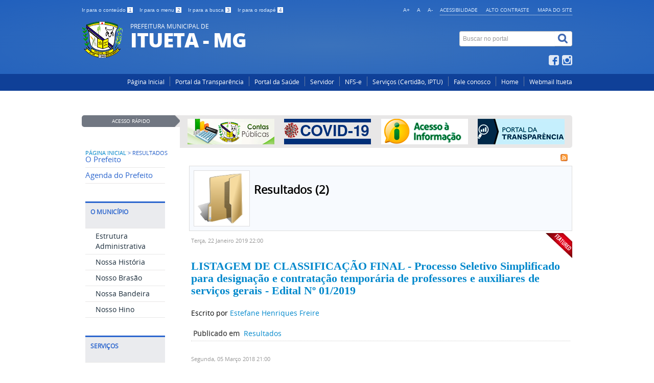

--- FILE ---
content_type: text/html; charset=utf-8
request_url: https://itueta.mg.gov.br/index.php/resultados
body_size: 30439
content:
<!DOCTYPE html>
<!--[if lt IE 7]>      <html prefix="og: http://ogp.me/ns#" class="no-js lt-ie9 lt-ie8 lt-ie7" lang="pt-br" dir="ltr"> <![endif]-->
<!--[if IE 7]>         <html prefix="og: http://ogp.me/ns#" class="no-js lt-ie9 lt-ie8" lang="pt-br" dir="ltr"> <![endif]-->
<!--[if IE 8]>         <html prefix="og: http://ogp.me/ns#" class="no-js lt-ie9" lang="pt-br" dir="ltr"> <![endif]-->
<!--[if gt IE 8]><!--> <html prefix="og: http://ogp.me/ns#" class="no-js" lang="pt-br" dir="ltr"> <!--<![endif]-->
<head>
    <!--[if lt IE 9]>
    <script src="/templates/padraogoverno01/js/html5shiv.js"></script>
    <![endif]-->
    <link rel="stylesheet" href="/templates/padraogoverno01/bootstrap/css/bootstrap.min.css" type='text/css'/>
    <link rel="stylesheet" href="/templates/padraogoverno01/css/template-azul.css" type='text/css'/>
    		<link rel="stylesheet" href="/templates/padraogoverno01/css/icones-bmp-azul.css" type='text/css'/>
		    <link rel="stylesheet" href="/templates/padraogoverno01/font-awesome/css/font-awesome.min.css" type='text/css'/>
    <!--[if lt IE 10]>
    <link rel="stylesheet" href="/templates/padraogoverno01/css/ie.css" />
    <![endif]-->
    <!--[if lt IE 9]>
    <link rel="stylesheet" href="/templates/padraogoverno01/css/ie8.css" />
    <![endif]-->
    <!--[if lt IE 8]>
    <link rel="stylesheet" href="/templates/padraogoverno01/css/ie7.css" />
    <link rel="stylesheet" href="/font-awesome/css/font-awesome-ie7.min.css" />
    <![endif]-->    
        <base href="https://itueta.mg.gov.br/index.php/resultados" />
	<meta http-equiv="content-type" content="text/html; charset=utf-8" />
	<meta property="og:url" content="https://itueta.mg.gov.br/index.php/resultados" />
	<meta property="og:title" content="Prefeitura Municipal de Itueta - MG - Resultados" />
	<meta property="og:type" content="website" />
	<title>Prefeitura Municipal de Itueta - MG - Resultados</title>
	<link href="/index.php/resultados?format=feed&amp;type=rss" rel="alternate" type="application/rss+xml" title="RSS 2.0" />
	<link href="/index.php/resultados?format=feed&amp;type=atom" rel="alternate" type="application/atom+xml" title="Atom 1.0" />
	<link href="/templates/padraogoverno01/favicon.ico" rel="shortcut icon" type="image/vnd.microsoft.icon" />
	<link href="https://itueta.mg.gov.br/index.php/component/search/?Itemid=346&amp;format=opensearch" rel="search" title="Buscar Prefeitura Municipal de Itueta - MG" type="application/opensearchdescription+xml" />
	<link href="/components/com_k2/css/k2.css" rel="stylesheet" type="text/css" />
	<script type="application/json" class="joomla-script-options new">{"csrf.token":"a9efc92732aefdd0cbdd30f254d64abd","system.paths":{"root":"","base":""}}</script>
	<script src="/media/jui/js/jquery.min.js?6bf4fc18dc21495f13814545e3ebb113" type="text/javascript"></script>
	<script src="/media/jui/js/jquery-noconflict.js?6bf4fc18dc21495f13814545e3ebb113" type="text/javascript"></script>
	<script src="/media/jui/js/jquery-migrate.min.js?6bf4fc18dc21495f13814545e3ebb113" type="text/javascript"></script>
	<script src="/components/com_k2/js/k2.js?v2.6.8&amp;sitepath=/" type="text/javascript"></script>
	<script src="/media/jui/js/bootstrap.min.js?6bf4fc18dc21495f13814545e3ebb113" type="text/javascript"></script>
	<script type="text/javascript">
(function(d){
					  var js, id = 'powr-js', ref = d.getElementsByTagName('script')[0];
					  if (d.getElementById(id)) {return;}
					  js = d.createElement('script'); js.id = id; js.async = true;
					  js.src = 'https://itueta.mg.gov.br/plugins/content/powrshortcodes/powr_joomla.js';
					  js.setAttribute('powr-token','K5qoiJfq6M1503332749');
					  js.setAttribute('external-type','joomla');
					  ref.parentNode.insertBefore(js, ref);
					}(document));jQuery(function($){ initTooltips(); $("body").on("subform-row-add", initTooltips); function initTooltips (event, container) { container = container || document;$(container).find(".hasTooltip").tooltip({"html": true,"container": "body"});} });
	</script>

    <meta content="width=device-width, initial-scale=1.0" name="viewport">
        		<link href='https://itueta.mg.gov.br/templates/padraogoverno01/css/fontes.css'  rel='stylesheet' type='text/css'>
		<!-- Script Aumentar/Diminuir Fonte dos artigos -->

	<script language="javascript">
	function sizeFont(elem,acao){
	// tamanho inicial da fonte (em px)
	var tamInic = 12;
	// tamanho minímo da [b]fonte (em px)
	var tamMin = 4;
	// tamanho máximo da fonte (em px)
	var tamMax = 40;
	// pega o tamanho da fonte. Se não foi setada ainda (primeira vez que a função é executada) terá como tamanho padrão "tamInic"
	if ( document.getElementById(elem).style.fontSize=="" )
		{	var tamFonte = tamInic; }
			else{	var tamFonte = parseInt(document.getElementById(elem).style.fontSize );
		}
		switch(acao){
		// aumenta o tamanho, enquanto for menor que 'tamMax'
		case '+':
		if(tamFonte < tamMax)
				document.getElementById(elem).style.fontSize = (tamFonte + 2) + "px";
					break;
				// diminui o tamanho, enquanto for maior que 'tamMin'
				case '-':
				if(tamFonte > tamMin)
					document.getElementById(elem).style.fontSize = (tamFonte - 2) + "px";
						break;
				//diminui o tamanho, enquanto for maior que 'tamMin'
				case 'default':
				document.getElementById(elem).style.fontSize = (tamFonte = 16) + "px";
					break;


		}	
	}

	</script>
</head>
  <div id="conteudo">
<body >
    <a class="hide" id="topo" href="#accessibility">Ir direto para menu de acessibilidade.</a>
    <noscript>
      <div class="error minor-font">
        Seu navegador de internet está sem suporte à JavaScript. Por esse motivo algumas funcionalidades do site podem não estar acessíveis.
      </div>
    </noscript>
    <!--[if lt IE 7]><center><strong>Atenção, a versão de seu navegador não é compatível com este sítio. Atualize seu navegador.</strong></center><![endif]-->
    
    <div class="layout">
        <header>
            <div class="container">
                <div class="row-fluid accessibility-language-actions-container">
                    <div class="span6 accessibility-container">
                        <ul id="accessibility">
                            <li>
                                <a accesskey="1" href="#content" id="link-conteudo">
                                    Ir para o conte&uacute;do
                                    <span>1</span>
                                </a>
                            </li>
                            <li>
                                <a accesskey="2" href="#navigation" id="link-navegacao">
                                    Ir para o menu
                                    <span>2</span>
                                </a>
                            </li>
                            <li>
                                <a accesskey="3" href="#portal-searchbox" id="link-buscar">
                                    Ir para a busca
                                    <span>3</span>
                                </a>
                            </li>
                            <li>
                                <a accesskey="4" href="#footer" id="link-rodape">
                                    Ir para o rodap&eacute;
                                    <span>4</span>
                                </a>
                            </li>
                        </ul>
                    </div>
                    <!-- fim div.span6 -->
                    <div class="span6 language-and-actions-container">
                        		<h2 class="hide">Opções de acessibilidade</h2>
		
<ul class="pull-right" id="portal-siteactions">
<li class="item-140"><a href="/index.php/acessibilidade" accesskey="5" >Acessibilidade</a></li><li class="item-141 toggle-contraste"><a class="toggle-contraste" href="#"  accesskey="6" >Alto contraste</a></li><li class="item-142"><a href="/index.php/mapa-do-site" accesskey="7" >Mapa do site</a></li></ul>
	
	<div style="text-align:right;">
		<ul id="accessibility">
			<li> 
				<a href="#" onclick="sizeFont('conteudo','+');" title="Aumentar a fonte">A+</a>
			</li>
			<li> 
				<a href="#" onclick="sizeFont('conteudo','default');" title="Voltar ao tamanho normal">A</a>
			</li>
			<li> 
				<a href="#" onclick="sizeFont('conteudo','-');" title="Diminuir a fonte">A-</a>&nbsp;
			</li>
		</ul>
	</div>
<!-- alteração tamanho da fonte - fim -->
                  </div>
                    <!-- fim div.span6 -->
                </div>
                <!-- fim .row-fluid -->
                <div class="row-fluid">
                    <div id="logo" class="span8">
                        <a href="https://itueta.mg.gov.br/" title="ITUETA - MG">
                                                        <img src="https://itueta.mg.gov.br/images/brasao-itueta_pq.png" alt="ITUETA - MG" />
                                                        <span class="portal-title-1">PREFEITURA MUNICIPAL DE</span>
                            <h1 class="portal-title corto">ITUETA - MG</h1>
                            <span class="portal-description"></span>
                        </a>
                    </div>
                    <!-- fim .span8 -->
                    <div class="span4">
                        	<div id="portal-searchbox" class="row">
    	<h2 class="hidden">Buscar no portal</h2>
    	<form action="/index.php/resultados" method="post" class="pull-right">
 	<fieldset>
        <legend class="hide">Busca</legend>
        <h2 class="hidden">Buscar no portal</h2>
        <div class="input-append">
        	<label for="portal-searchbox-field" class="hide">Busca: </label>
        	<input type="text" id="portal-searchbox-field" class="searchField" placeholder="Buscar no portal" title="Buscar no portal" name="searchword">       
            <button type="submit" class="btn searchButton"><span class="hide">Buscar</span><i class="icon-search"></i></button>
		</div>
		<input type="hidden" name="task" value="search" />
		<input type="hidden" name="option" value="com_search" />
		<input type="hidden" name="Itemid" value="346" />
	</fieldset>
</form>
    </div>
		<div id="social-icons" class="row">
    	<h2 class="hidden">Redes Sociais</h2>
    	
<ul class="pull-right">
<li class="portalredes-item item-138"><a href="https://www.facebook.com/PrefeituraItueta" onclick="window.open(this.href, 'targetWindow', 'toolbar=no,location=no,status=no,menubar=no,scrollbars=yes,resizable=yes,'); return false;"><i class="icon-facebook-sign"><span>Facebook</span></i></a></li><li class="portalredes-item item-257"><a href="https://www.instagram.com/prefeituradeitueta/" onclick="window.open(this.href, 'targetWindow', 'toolbar=no,location=no,status=no,menubar=no,scrollbars=yes,resizable=yes,'); return false;"><i class="icon-instagram"><span>Instagram</span></i></a></li></ul>
    </div>
	
                    </div>
                    <!-- fim .span4 -->
                </div>
                <!-- fim .row-fluid -->
            </div>
            <!-- fim div.container -->
            <div class="sobre">
                <div class="container">
                    	<nav class="menu-servicos pull-right">
        <h2 class="hide">Serviços</h2>
        
<ul>
<li class="item-300"><a href="/" >Página Inicial</a></li><li class="item-131"><a href="/transparencia" target="_blank" rel="noopener noreferrer">Portal da Transparência</a></li><li class="item-359"><a href="http://saude.itueta.mg.gov.br/" target="_blank" rel="noopener noreferrer">Portal da Saúde</a></li><li class="item-330"><a href="http://www.portalservidormg.com.br/?Orgao=pmitueta" target="_blank" rel="noopener noreferrer">Servidor</a></li><li class="item-352"><a href="http://pmitueta.redemunicipal.com.br:8443/issweb/home.jsf" target="_blank" rel="noopener noreferrer">NFS-e</a></li><li class="item-354"><a href="http://pmitueta.redemunicipal.com.br:8443/servicosweb/home.jsf" >Serviços (Certidão, IPTU)</a></li><li class="item-132"><a href="/index.php/contato" >Fale conosco</a></li><li class="item-182"><a href="/index.php" >Home</a></li><li class="item-364"><a href="https://webmail.itueta.com.br/" >Webmail Itueta</a></li></ul>
<span class="hide">Fim do menu de serviços</span>
    </nav>
	
                </div>
                <!-- .container -->
            </div>
            <!-- fim .sobre -->
        </header>
        <main>
            <div class="container">
                	<div class="row-fluid">
		<section id="em-destaque">
			 
			 <h2 class="span2"><span>Acesso rápido</span></h2>
						<ul class="span10 n4">
<li class="item-126"><a href="http://www.adpmnet.com.br/index2.php?option=com_contpubl&amp;idorg=172&amp;tpform=1 frameborder=0 width=100% height=100% name=main scrolling=auto style=margin: -170px 0 0 -5px;" target="_blank" rel="noopener noreferrer"><img src="/images/CONTASPUBLICAS.jpg" alt="Contas Públicas" /></a></li><li class="item-127"><a href="http://www.itueta.mg.gov.br/transparencia/index.php/c19-boletins" target="_blank" rel="noopener noreferrer"><img src="/images/COVID.png" alt="COVID-19" /></a></li><li class="item-128"><a href="http://www.itueta.mg.gov.br/index.php/solicitar-informacao" ><img src="/images/acesso-info.jpg" alt="Acesso à Informação" /></a></li><li class="item-129"><a href="http://www.itueta.mg.gov.br/transparencia/" ><img src="/images/Transparencia.jpg" alt="Portal Transparência" /></a></li></ul>
		</section>
	</div>
		<div class="row-fluid">
		<section>
						
<div class="rastro-navegacao row-flutuante">
<a href="/index.php" class="pathway">Página inicial</a> <span class="separator"> &gt; </span> <span>Resultados</span></div>
		</section>
	</div>
	
                <div class="row-fluid">
                                        <div id="navigation" class="span3">
                        <a href="#" class="visible-phone visible-tablet mainmenu-toggle btn"><i class="icon-list"></i>&nbsp;Menu</a>
                        <section id="navigation-section">
                            <span class="hide">Início do menu principal</span>
                            	<nav class="menu-de-apoio span9">
		<h2 class="hide">Menu de Relevância </h2><!-- visible-phone visible-tablet -->
		
<ul>
<li class="item-124"><a href="/index.php/o-prefeito" >O Prefeito</a></li><li class="item-199"><a href="/index.php/agenda-do-prefeito" >Agenda do Prefeito</a></li></ul>
	</nav>
		<nav class="assuntos span9">
		<h2 >O Município <i class="icon-chevron-up visible-phone visible-tablet pull-right"></i></h2><!-- visible-phone visible-tablet -->
		
<ul>
<li class="item-107 parent"><a href="/index.php/estrutura-administrativa" >Estrutura Administrativa</a></li><li class="item-110"><a href="/index.php/nossa-historia" >Nossa História</a></li><li class="item-111"><a href="/index.php/nosso-brasao" >Nosso Brasão</a></li><li class="item-152"><a href="/index.php/nossa-bandeira" >Nossa Bandeira</a></li><li class="item-153"><a href="/index.php/nosso-hino" >Nosso Hino</a></li></ul>
	</nav>
		<nav class="assuntos span9">
		<h2 >Serviços <i class="icon-chevron-up visible-phone visible-tablet pull-right"></i></h2><!-- visible-phone visible-tablet -->
		
<ul>
<li class="item-356"><a href="http://pmitueta.redemunicipal.com.br:8443/issweb/home.jsf" target="_blank" >NFS-e</a></li><li class="item-366"><a href="http://pmitueta.redemunicipal.com.br:8443/issweb/paginas/public/consulta/autenticidade" target="_blank" >Consulta NFS-e</a></li><li class="item-355"><a href="http://pmitueta.redemunicipal.com.br:8443/servicosweb/home.jsf" >Certidão</a></li><li class="item-357"><a href="http://pmitueta.redemunicipal.com.br:8443/servicosweb/home.jsf" >I.P.T.U.</a></li><li class="item-358"><a href="http://www.portalservidormg.com.br/?Orgao=pmitueta" target="_blank" >Portal dos Servidores</a></li></ul>
	</nav>
		<nav class="assuntos span9">
		<h2 >Defesa Civil <i class="icon-chevron-up visible-phone visible-tablet pull-right"></i></h2><!-- visible-phone visible-tablet -->
		
<ul>
<li class="item-376"><a href="/defesacivil/PLANO DE CONTINGENCIA - ATUALIZADO 0622 - DIGITALIZADO.pdf" onclick="window.open(this.href,'targetWindow','toolbar=no,location=no,status=no,menubar=no,scrollbars=yes,resizable=yes,');return false;" >Plano de Contingência</a></li><li class="item-377"><a href="https://www.facebook.com/defesacivilitueta" onclick="window.open(this.href,'targetWindow','toolbar=no,location=no,status=no,menubar=no,scrollbars=yes,resizable=yes,');return false;" >Rede Social</a></li></ul>
	</nav>
		<nav class="assuntos span9">
		<h2 >Legislação <i class="icon-chevron-up visible-phone visible-tablet pull-right"></i></h2><!-- visible-phone visible-tablet -->
		
<ul>
<li class="item-329"><a href="/index.php/lom" >LOM - Lei Orgânica Municipal</a></li><li class="item-306"><a href="/index.php/leis-ordinarias" >Leis Ordinárias</a></li><li class="item-307"><a href="/index.php/leis-complementares" >Leis Complementares</a></li><li class="item-332"><a href="/index.php/ctm-codigo-tributario-municipal" >CTM - Código Tributário Municipal</a></li><li class="item-360"><a href="/index.php/coem-codigo-de-obras-e-edificacoes-municipais" >COEM - Código de Obras e Edificações Municipais</a></li><li class="item-353"><a href="http://www.itueta.mg.gov.br/transparencia/index.php/c19-legislacao" target="_blank" >Legislação – COVID-19</a></li></ul>
	</nav>
		<nav class="assuntos span9">
		<h2 >Secretarias <i class="icon-chevron-up visible-phone visible-tablet pull-right"></i></h2><!-- visible-phone visible-tablet -->
		
<ul>
<li class="item-367"><a href="/index.php/administracao" >Administração</a></li><li class="item-368"><a href="/index.php/fazenda" >Fazenda</a></li><li class="item-369"><a href="/index.php/educacao" >Educação</a></li><li class="item-370"><a href="/index.php/saude" >Saúde</a></li><li class="item-371"><a href="/index.php/assitencia-social-trabalho-e-habitacao" >Assitência Social, Trabalho e Habitação</a></li><li class="item-372"><a href="/index.php/agricultura-pecuaria-abastecimento-e-meio-ambiente" >Agricultura, Pecuária, Abastecimento e Meio Ambiente</a></li><li class="item-373"><a href="/index.php/infraestrutura" >Infraestrutura</a></li><li class="item-374"><a href="/index.php/cultura" >Cultura</a></li><li class="item-375"><a href="/index.php/turismo-esporte-e-lazer" >Turismo, Esporte e Lazer</a></li></ul>
	</nav>
		<nav class="assuntos span9">
		<h2 >Licitação <i class="icon-chevron-up visible-phone visible-tablet pull-right"></i></h2><!-- visible-phone visible-tablet -->
		
<ul>
<li class="item-326"><a href="/index.php/programa-cotar-preco" >Programa Cotar Preço</a></li><li class="item-328"><a href="/index.php/programa-coleta-de-propostas" >Programa Coleta de Propostas</a></li><li class="item-333"><a href="/index.php/concluidas" >Editais</a></li></ul>
	</nav>
		<nav class="assuntos span9">
		<h2 >Processo Seletivo <i class="icon-chevron-up visible-phone visible-tablet pull-right"></i></h2><!-- visible-phone visible-tablet -->
		
<ul>
<li class="item-338"><a href="/index.php/classificacao-processo-seletivo" >Classificação Processo Seletivo</a></li><li class="item-345"><a href="/index.php/editais-2019" >Editais 2019</a></li><li class="item-346 current active"><a href="/index.php/resultados" >Resultados</a></li></ul>
	</nav>
		<nav class="sobre span9">
		<h2 >Acesso à Informação <i class="icon-chevron-up visible-phone visible-tablet pull-right"></i></h2><!-- visible-phone visible-tablet -->
		
<ul>
<li class="item-304"><a href="/index.php/solicitar-informacao" ><img src="/images/logo-acesso-a-informacao.png" alt="Solicitar Informação" /><span class="image-title">Solicitar Informação</span> </a></li></ul>
	</nav>
	
                            <span class="hide">Fim do menu principal</span>
                        </section>
                    </div>
                    <!-- fim #navigation.span3 -->
                                        <div id="content" class="span9 internas">
                        <section id="content-section">
                            <span class="hide">Início do conteúdo da página</span>

                            
                            
                                
                                                                <div class="row-fluid">
                                                                            
<!-- Start K2 Category Layout -->
<div id="k2Container" class="itemListView">

	
		<!-- RSS feed icon -->
	<div class="k2FeedIcon">
		<a href="/index.php/resultados?format=feed" title="Assinar este feed RSS">
			<span>Assinar este feed RSS</span>
		</a>
		<div class="clr"></div>
	</div>
	
		<!-- Blocks for current category and subcategories -->
	<div class="itemListCategoriesBlock">

				<!-- Category block -->
		<div class="itemListCategory">

			
						<!-- Category image -->
			<img alt="Resultados" src="/components/com_k2/images/placeholder/category.png" style="width:100px; height:auto;" />
			
						<!-- Category title -->
			<h2>Resultados (2)</h2>
			
						<!-- Category description -->
			<p></p>
			
			<!-- K2 Plugins: K2CategoryDisplay -->
			
			<div class="clr"></div>
		</div>
		
		
	</div>
	


		<!-- Item list -->
	<div class="itemList">

				<!-- Leading items -->
		<div id="itemListLeading">
			
						
			<div class="itemContainer itemContainerLast" style="width:100.0%;">
				
<!-- Start K2 Item Layout -->
<div class="catItemView groupLeading catItemIsFeatured">

	<!-- Plugins: BeforeDisplay -->
	
	<!-- K2 Plugins: K2BeforeDisplay -->
	
	<div class="catItemHeader">
				<!-- Date created -->
		<span class="catItemDateCreated">
			Terça, 22 Janeiro 2019 22:00		</span>
		
	  	  <!-- Item title -->
	  <h3 class="catItemTitle">
			
	  				<a href="/index.php/resultados/item/35-edital-n-01-2019-listagem-de-classificacao-final">
	  		LISTAGEM DE CLASSIFICAÇÃO FINAL - Processo Seletivo Simplificado para designação e contratação temporária de professores e auxiliares de serviços gerais  - Edital Nº 01/2019	  	</a>
	  	
	  		  </h3>
	  
				<!-- Item Author -->
		<span class="catItemAuthor">
			Escrito por 
						<a rel="author" href="/index.php/resultados/itemlist/user/741-estefanehenriquesfreire">Estefane Henriques Freire</a>
					</span>
		  </div>

  <!-- Plugins: AfterDisplayTitle -->
  
  <!-- K2 Plugins: K2AfterDisplayTitle -->
  
	
  <div class="catItemBody">

	  <!-- Plugins: BeforeDisplayContent -->
	  
	  <!-- K2 Plugins: K2BeforeDisplayContent -->
	  
	  
	  
		<div class="clr"></div>

	  
	  <!-- Plugins: AfterDisplayContent -->
	  
	  <!-- K2 Plugins: K2AfterDisplayContent -->
	  
	  <div class="clr"></div>
  </div>

    <div class="catItemLinks">

		
				<!-- Item category name -->
		<div class="catItemCategory">
			<span>Publicado em</span>
			<a href="/index.php/resultados">Resultados</a>
		</div>
		
	  
	  
		<div class="clr"></div>
  </div>
  
	<div class="clr"></div>

  
  
  <div class="clr"></div>

	
	
	<div class="clr"></div>

	
  <!-- Plugins: AfterDisplay -->
  
  <!-- K2 Plugins: K2AfterDisplay -->
  
	<div class="clr"></div>
</div>
<!-- End K2 Item Layout -->
			</div>
						<div class="clr"></div>
						
						
			<div class="itemContainer itemContainerLast" style="width:100.0%;">
				
<!-- Start K2 Item Layout -->
<div class="catItemView groupLeading">

	<!-- Plugins: BeforeDisplay -->
	
	<!-- K2 Plugins: K2BeforeDisplay -->
	
	<div class="catItemHeader">
				<!-- Date created -->
		<span class="catItemDateCreated">
			Segunda, 05 Março 2018 21:00		</span>
		
	  	  <!-- Item title -->
	  <h3 class="catItemTitle">
			
	  				<a href="/index.php/resultados/item/15-convocacao-para-contratacao-para-professor">
	  		Convocação para Contratação para Professor	  	</a>
	  	
	  		  </h3>
	  
				<!-- Item Author -->
		<span class="catItemAuthor">
			Escrito por 
						<a rel="author" href="/index.php/resultados/itemlist/user/741-estefanehenriquesfreire">Estefane Henriques Freire</a>
					</span>
		  </div>

  <!-- Plugins: AfterDisplayTitle -->
  
  <!-- K2 Plugins: K2AfterDisplayTitle -->
  
	
  <div class="catItemBody">

	  <!-- Plugins: BeforeDisplayContent -->
	  
	  <!-- K2 Plugins: K2BeforeDisplayContent -->
	  
	  
	  	  <!-- Item introtext -->
	  <div class="catItemIntroText">
	  		  </div>
	  
		<div class="clr"></div>

	  
	  <!-- Plugins: AfterDisplayContent -->
	  
	  <!-- K2 Plugins: K2AfterDisplayContent -->
	  
	  <div class="clr"></div>
  </div>

    <div class="catItemLinks">

		
				<!-- Item category name -->
		<div class="catItemCategory">
			<span>Publicado em</span>
			<a href="/index.php/resultados">Resultados</a>
		</div>
		
	  
	  
		<div class="clr"></div>
  </div>
  
	<div class="clr"></div>

  
  
  <div class="clr"></div>

		<!-- Anchor link to comments below -->
	<div class="catItemCommentsLink">
								<a href="/index.php/resultados/item/15-convocacao-para-contratacao-para-professor#itemCommentsAnchor">
				Seja o primeiro a comentar!			</a>
						</div>
	
		<!-- Item "read more..." link -->
	<div class="catItemReadMore">
		<a class="k2ReadMore" href="/index.php/resultados/item/15-convocacao-para-contratacao-para-professor">
			Leia mais ...		</a>
	</div>
	
	<div class="clr"></div>

	
  <!-- Plugins: AfterDisplay -->
  
  <!-- K2 Plugins: K2AfterDisplay -->
  
	<div class="clr"></div>
</div>
<!-- End K2 Item Layout -->
			</div>
						<div class="clr"></div>
									<div class="clr"></div>
		</div>
		
		
		
		
	</div>

	<!-- Pagination -->
		<div class="k2Pagination">
				<div class="clr"></div>
			</div>
	
	</div>
<!-- End K2 Category Layout -->

<!-- JoomlaWorks "K2" (v2.6.8) | Learn more about K2 at http://getk2.org -->


                                                                    </div>
                                
                                
                            
                            <span class="hide">Fim do conteúdo da página</span>
                        </section>
                    </div>
                    <!-- fim #content.span9 -->
                </div>
                <!-- fim .row-fluid -->
            </div>
            <!-- fim .container -->
        </main>
        <footer>
            <div class="footer-atalhos">
                <div class="container">
                    <div class="pull-right voltar-ao-topo"><a href="#portal-siteactions"><i class="icon-chevron-up"></i>&nbsp;Voltar para o topo</a></div>
                </div>
            </div>
            <div class="container container-menus">
                <div id="footer" class="row footer-menus">
                    <span class="hide">Início da navegação de rodapé</span>
                    	
		<div class="span3">		
			<nav class="row assuntos nav">
				 			
				<h2>O Município</h2>
								
<ul>
<li class="item-107 parent"><a href="/index.php/estrutura-administrativa" >Estrutura Administrativa</a></li><li class="item-110"><a href="/index.php/nossa-historia" >Nossa História</a></li><li class="item-111"><a href="/index.php/nosso-brasao" >Nosso Brasão</a></li><li class="item-152"><a href="/index.php/nossa-bandeira" >Nossa Bandeira</a></li><li class="item-153"><a href="/index.php/nosso-hino" >Nosso Hino</a></li></ul>
			</nav>					
		</div>
	
		
		<div class="span3">		
			<nav class="row servicos nav">
				 			
				<h2>Serviços</h2>
								
<ul>
<li class="item-300"><a href="/" >Página Inicial</a></li><li class="item-131"><a href="/transparencia" target="_blank" rel="noopener noreferrer">Portal da Transparência</a></li><li class="item-359"><a href="http://saude.itueta.mg.gov.br/" target="_blank" rel="noopener noreferrer">Portal da Saúde</a></li><li class="item-330"><a href="http://www.portalservidormg.com.br/?Orgao=pmitueta" target="_blank" rel="noopener noreferrer">Servidor</a></li><li class="item-352"><a href="http://pmitueta.redemunicipal.com.br:8443/issweb/home.jsf" target="_blank" rel="noopener noreferrer">NFS-e</a></li><li class="item-354"><a href="http://pmitueta.redemunicipal.com.br:8443/servicosweb/home.jsf" >Serviços (Certidão, IPTU)</a></li><li class="item-132"><a href="/index.php/contato" >Fale conosco</a></li><li class="item-182"><a href="/index.php" >Home</a></li><li class="item-364"><a href="https://webmail.itueta.com.br/" >Webmail Itueta</a></li></ul>
			</nav>					
		</div>
	
		
		<div class="span3">		
			<nav class="row sobre nav">
				 			
				<h2>Sobre o site</h2>
								
<ul>
<li class="item-172"><a href="/index.php/acessibilidade" >Acessibilidade</a></li><li class="item-173"><a href="/index.php/mapa-do-site" >Mapa do site</a></li></ul>
			</nav>					
		</div>
	
	
                    <span class="hide">Fim da navegação de rodapé</span>
                </div>
                <!-- fim .row -->
            </div>
            <!-- fim .container -->
            <div class="footer-logos">
                <div class="container">
                                                        </div>
            </div>
            <div class="footer-ferramenta">
                <div class="container">
                    Desenvolvido com o CMS de código aberto Joomla © e-GOV | Prefeitura Municipal de Itueta - MG | 
Praça Antônio Barbosa de Castro, 35 - Centro - Itueta - MG - CEP: 35220-000. Horário de funcionamento: 08:00h às 14:00h.                </div>
            </div>
            <div class="footer-atalhos visible-phone">
                <div class="container">
                    <span class="hide">Fim do conteúdo da página</span>
                    <div class="pull-right voltar-ao-topo"><a href="#portal-siteactions"><i class="icon-chevron-up"></i>&nbsp;Voltar para o topo</a></div>
                </div>
            </div>
        </footer>
    </div>
    <!-- fim div#wrapper -->
    <!-- scripts principais do template -->
    		<script src="/templates/padraogoverno01/bootstrap/js/bootstrap.min.js" type="text/javascript"></script><noscript>&nbsp;<!-- item para fins de acessibilidade --></noscript>
	    <script src="/templates/padraogoverno01/js/jquery.cookie.js" type="text/javascript"></script><noscript>&nbsp;<!-- item para fins de acessibilidade --></noscript>
	    <script src="/templates/padraogoverno01/js/template.js" type="text/javascript"></script><noscript>&nbsp;<!-- item para fins de acessibilidade --></noscript>
		            <!-- debug -->
    
    </body>
</div>
</html>